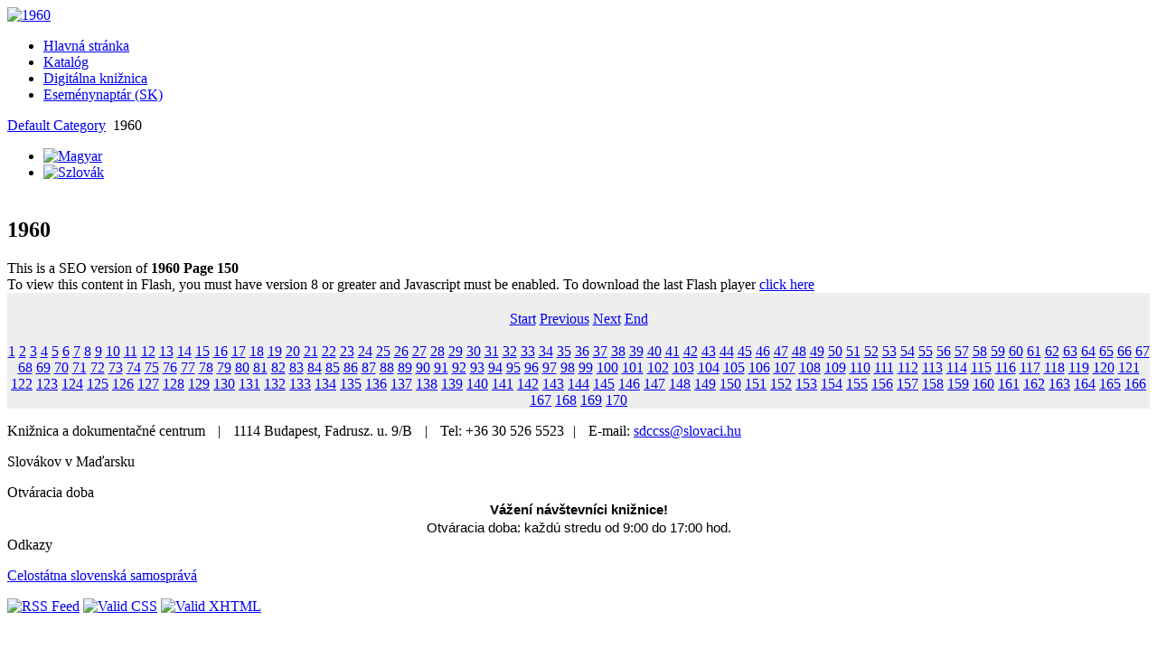

--- FILE ---
content_type: text/html; charset=utf-8
request_url: http://sdc.slovaci.hu/index.php/component/flippingbook/book/13?page=150
body_size: 45220
content:



<!DOCTYPE html PUBLIC "-//W3C//DTD XHTML 1.0 Transitional//EN" "http://www.w3.org/TR/xhtml1/DTD/xhtml1-transitional.dtd">
<html xmlns="http://www.w3.org/1999/xhtml">
<head>
	  <base href="http://sdc.slovaci.hu/index.php/component/flippingbook/book/13" />
  <meta http-equiv="content-type" content="text/html; charset=utf-8" />
  <meta name="generator" content="Joomla! - Open Source Content Management" />
  <title>1960</title>
  <link href="/templates/jf_classico/favicon.ico" rel="shortcut icon" type="image/vnd.microsoft.icon" />
  <link rel="stylesheet" href="/media/mod_languages/css/template.css" type="text/css" />
  <link rel="stylesheet" href="/components/com_flippingbook/css/white.css" type="text/css" />
  <script type="text/javascript" src="/components/com_flippingbook/js/swfobject.js"></script>
  <script type="text/javascript" src="/components/com_flippingbook/js/flippingbook.js"></script>
  <script type="text/javascript" src="/components/com_flippingbook/js/jquery-1.7.1.min.js"></script>

	<link rel="stylesheet" href="/templates/jf_classico/css/template.css" type="text/css" />
	<script type="text/javascript" src="/templates/jf_classico/js/JSMonkey.js"></script>
	<script type="text/javascript" src="/templates/jf_classico/js/Classico.js"></script>
	<!--[if IE 6]>
		<script type="text/javascript" src="/templates/jf_classico/js/IEFixLib.js"></script>
	<![endif]-->
</head>
<body>

<div id="header">
		<div id="wrapper-h2">
		<div id="wrapper-h3">
			<div id="logo"><a title="1960" href="/"><img class="header_cimer" src="/templates/jf_classico/images/spacer.gif" alt="1960" /></a></div>
					</div>
	</div>
</div>
<div id="middle">
	<div id="main">
		<div id="wrapper-lt">
			<div id="wrapper-rt">
				<div id="page">
											<div id="toolbar">
							
<ul class="menu">
<li class="item-156"><a href="/index.php" ><span>Hlavná stránka</span></a></li><li class="item-150"><a href="http://kvt.slovaci.hu:8080" ><span>Katalóg</span></a></li><li class="item-152"><a href="/index.php/konyvtar-2" ><span>Digitálna knižnica</span></a></li><li class="item-163"><a href="/index.php/esemenynaptar-sk" ><span>Eseménynaptár (SK)</span></a></li></ul>

						</div>
																<div id="breadbeam">
															<div id="breadcrumbs">
									
<div class="breadcrumbs">
<a href="/index.php/component/flippingbook/category/1" class="pathway">Default Category</a> <img src="/media/system/images/arrow.png" alt=""  /> <span>1960</span></div>

								</div>
																						<div id="search">
									<div class="mod-languages">

	<ul class="lang-inline">
						<li class="" dir="ltr">
			<a href="/index.php/hu/">
							<img src="/media/mod_languages/images/hu.gif" alt="Magyar" title="Magyar" />						</a>
			</li>
								<li class="lang-active" dir="ltr">
			<a href="/index.php">
							<img src="/media/mod_languages/images/sk.gif" alt="Szlovák" title="Szlovák" />						</a>
			</li>
				</ul>

</div>

								</div>
													</div>
										<div id="content" class="r">
						<div id="left">
															<div id="user1" class="layout1 mod1">
											<div class="clax ">
					<div class="content">

<div class="custom"  >
	<div style="margin: -2px 1px -11px -12px;"> </div></div>
</div>
		</div>
	
								</div>
																					<div id="component" class="layout1">
								<div id="wrapper-m">
									
<div id="system-message-container">
</div>
<!-- ################ component start --> 
									<h2>1960</h2>
<div id="fbContainer_2107598947"><div id="altmsg">This is a SEO version of <strong>1960 Page 150</strong><br />To view this content in Flash, you must have version 8 or greater and Javascript must be enabled. To download the last Flash player  <a class="altlink" href="http://www.adobe.com/go/getflashplayer/" target="_blank">click here</a></div><div style="text-align: center; padding: 20px 0 0 0; background-color: #EEEEEE; background-image: url('/images/	flippingbook/abstract_background_blue.jpg');"><a target="_blank" href="http://sdc.slovaci.hu/images//components/com_booklibrary/ebooks/nk19600001_zoom-150.jpg"><img src="http://sdc.slovaci.hu/images//components/com_booklibrary/ebooks/nk19600001_150.jpg" height="424" width="277" border="0" alt="" /></a><div id="nav_bar"><a href="/index.php/component/flippingbook/book/13?page=1">Start</a> <a href="/index.php/component/flippingbook/book/13?page=149">Previous</a> <a href="/index.php/component/flippingbook/book/13?page=151">Next</a> <a href="/index.php/component/flippingbook/book/13?page=170">End</a><br /><br /><a href="/index.php/component/flippingbook/book/13?page=1">1</a> <a href="/index.php/component/flippingbook/book/13?page=2">2</a> <a href="/index.php/component/flippingbook/book/13?page=3">3</a> <a href="/index.php/component/flippingbook/book/13?page=4">4</a> <a href="/index.php/component/flippingbook/book/13?page=5">5</a> <a href="/index.php/component/flippingbook/book/13?page=6">6</a> <a href="/index.php/component/flippingbook/book/13?page=7">7</a> <a href="/index.php/component/flippingbook/book/13?page=8">8</a> <a href="/index.php/component/flippingbook/book/13?page=9">9</a> <a href="/index.php/component/flippingbook/book/13?page=10">10</a> <a href="/index.php/component/flippingbook/book/13?page=11">11</a> <a href="/index.php/component/flippingbook/book/13?page=12">12</a> <a href="/index.php/component/flippingbook/book/13?page=13">13</a> <a href="/index.php/component/flippingbook/book/13?page=14">14</a> <a href="/index.php/component/flippingbook/book/13?page=15">15</a> <a href="/index.php/component/flippingbook/book/13?page=16">16</a> <a href="/index.php/component/flippingbook/book/13?page=17">17</a> <a href="/index.php/component/flippingbook/book/13?page=18">18</a> <a href="/index.php/component/flippingbook/book/13?page=19">19</a> <a href="/index.php/component/flippingbook/book/13?page=20">20</a> <a href="/index.php/component/flippingbook/book/13?page=21">21</a> <a href="/index.php/component/flippingbook/book/13?page=22">22</a> <a href="/index.php/component/flippingbook/book/13?page=23">23</a> <a href="/index.php/component/flippingbook/book/13?page=24">24</a> <a href="/index.php/component/flippingbook/book/13?page=25">25</a> <a href="/index.php/component/flippingbook/book/13?page=26">26</a> <a href="/index.php/component/flippingbook/book/13?page=27">27</a> <a href="/index.php/component/flippingbook/book/13?page=28">28</a> <a href="/index.php/component/flippingbook/book/13?page=29">29</a> <a href="/index.php/component/flippingbook/book/13?page=30">30</a> <a href="/index.php/component/flippingbook/book/13?page=31">31</a> <a href="/index.php/component/flippingbook/book/13?page=32">32</a> <a href="/index.php/component/flippingbook/book/13?page=33">33</a> <a href="/index.php/component/flippingbook/book/13?page=34">34</a> <a href="/index.php/component/flippingbook/book/13?page=35">35</a> <a href="/index.php/component/flippingbook/book/13?page=36">36</a> <a href="/index.php/component/flippingbook/book/13?page=37">37</a> <a href="/index.php/component/flippingbook/book/13?page=38">38</a> <a href="/index.php/component/flippingbook/book/13?page=39">39</a> <a href="/index.php/component/flippingbook/book/13?page=40">40</a> <a href="/index.php/component/flippingbook/book/13?page=41">41</a> <a href="/index.php/component/flippingbook/book/13?page=42">42</a> <a href="/index.php/component/flippingbook/book/13?page=43">43</a> <a href="/index.php/component/flippingbook/book/13?page=44">44</a> <a href="/index.php/component/flippingbook/book/13?page=45">45</a> <a href="/index.php/component/flippingbook/book/13?page=46">46</a> <a href="/index.php/component/flippingbook/book/13?page=47">47</a> <a href="/index.php/component/flippingbook/book/13?page=48">48</a> <a href="/index.php/component/flippingbook/book/13?page=49">49</a> <a href="/index.php/component/flippingbook/book/13?page=50">50</a> <a href="/index.php/component/flippingbook/book/13?page=51">51</a> <a href="/index.php/component/flippingbook/book/13?page=52">52</a> <a href="/index.php/component/flippingbook/book/13?page=53">53</a> <a href="/index.php/component/flippingbook/book/13?page=54">54</a> <a href="/index.php/component/flippingbook/book/13?page=55">55</a> <a href="/index.php/component/flippingbook/book/13?page=56">56</a> <a href="/index.php/component/flippingbook/book/13?page=57">57</a> <a href="/index.php/component/flippingbook/book/13?page=58">58</a> <a href="/index.php/component/flippingbook/book/13?page=59">59</a> <a href="/index.php/component/flippingbook/book/13?page=60">60</a> <a href="/index.php/component/flippingbook/book/13?page=61">61</a> <a href="/index.php/component/flippingbook/book/13?page=62">62</a> <a href="/index.php/component/flippingbook/book/13?page=63">63</a> <a href="/index.php/component/flippingbook/book/13?page=64">64</a> <a href="/index.php/component/flippingbook/book/13?page=65">65</a> <a href="/index.php/component/flippingbook/book/13?page=66">66</a> <a href="/index.php/component/flippingbook/book/13?page=67">67</a> <a href="/index.php/component/flippingbook/book/13?page=68">68</a> <a href="/index.php/component/flippingbook/book/13?page=69">69</a> <a href="/index.php/component/flippingbook/book/13?page=70">70</a> <a href="/index.php/component/flippingbook/book/13?page=71">71</a> <a href="/index.php/component/flippingbook/book/13?page=72">72</a> <a href="/index.php/component/flippingbook/book/13?page=73">73</a> <a href="/index.php/component/flippingbook/book/13?page=74">74</a> <a href="/index.php/component/flippingbook/book/13?page=75">75</a> <a href="/index.php/component/flippingbook/book/13?page=76">76</a> <a href="/index.php/component/flippingbook/book/13?page=77">77</a> <a href="/index.php/component/flippingbook/book/13?page=78">78</a> <a href="/index.php/component/flippingbook/book/13?page=79">79</a> <a href="/index.php/component/flippingbook/book/13?page=80">80</a> <a href="/index.php/component/flippingbook/book/13?page=81">81</a> <a href="/index.php/component/flippingbook/book/13?page=82">82</a> <a href="/index.php/component/flippingbook/book/13?page=83">83</a> <a href="/index.php/component/flippingbook/book/13?page=84">84</a> <a href="/index.php/component/flippingbook/book/13?page=85">85</a> <a href="/index.php/component/flippingbook/book/13?page=86">86</a> <a href="/index.php/component/flippingbook/book/13?page=87">87</a> <a href="/index.php/component/flippingbook/book/13?page=88">88</a> <a href="/index.php/component/flippingbook/book/13?page=89">89</a> <a href="/index.php/component/flippingbook/book/13?page=90">90</a> <a href="/index.php/component/flippingbook/book/13?page=91">91</a> <a href="/index.php/component/flippingbook/book/13?page=92">92</a> <a href="/index.php/component/flippingbook/book/13?page=93">93</a> <a href="/index.php/component/flippingbook/book/13?page=94">94</a> <a href="/index.php/component/flippingbook/book/13?page=95">95</a> <a href="/index.php/component/flippingbook/book/13?page=96">96</a> <a href="/index.php/component/flippingbook/book/13?page=97">97</a> <a href="/index.php/component/flippingbook/book/13?page=98">98</a> <a href="/index.php/component/flippingbook/book/13?page=99">99</a> <a href="/index.php/component/flippingbook/book/13?page=100">100</a> <a href="/index.php/component/flippingbook/book/13?page=101">101</a> <a href="/index.php/component/flippingbook/book/13?page=102">102</a> <a href="/index.php/component/flippingbook/book/13?page=103">103</a> <a href="/index.php/component/flippingbook/book/13?page=104">104</a> <a href="/index.php/component/flippingbook/book/13?page=105">105</a> <a href="/index.php/component/flippingbook/book/13?page=106">106</a> <a href="/index.php/component/flippingbook/book/13?page=107">107</a> <a href="/index.php/component/flippingbook/book/13?page=108">108</a> <a href="/index.php/component/flippingbook/book/13?page=109">109</a> <a href="/index.php/component/flippingbook/book/13?page=110">110</a> <a href="/index.php/component/flippingbook/book/13?page=111">111</a> <a href="/index.php/component/flippingbook/book/13?page=112">112</a> <a href="/index.php/component/flippingbook/book/13?page=113">113</a> <a href="/index.php/component/flippingbook/book/13?page=114">114</a> <a href="/index.php/component/flippingbook/book/13?page=115">115</a> <a href="/index.php/component/flippingbook/book/13?page=116">116</a> <a href="/index.php/component/flippingbook/book/13?page=117">117</a> <a href="/index.php/component/flippingbook/book/13?page=118">118</a> <a href="/index.php/component/flippingbook/book/13?page=119">119</a> <a href="/index.php/component/flippingbook/book/13?page=120">120</a> <a href="/index.php/component/flippingbook/book/13?page=121">121</a> <a href="/index.php/component/flippingbook/book/13?page=122">122</a> <a href="/index.php/component/flippingbook/book/13?page=123">123</a> <a href="/index.php/component/flippingbook/book/13?page=124">124</a> <a href="/index.php/component/flippingbook/book/13?page=125">125</a> <a href="/index.php/component/flippingbook/book/13?page=126">126</a> <a href="/index.php/component/flippingbook/book/13?page=127">127</a> <a href="/index.php/component/flippingbook/book/13?page=128">128</a> <a href="/index.php/component/flippingbook/book/13?page=129">129</a> <a href="/index.php/component/flippingbook/book/13?page=130">130</a> <a href="/index.php/component/flippingbook/book/13?page=131">131</a> <a href="/index.php/component/flippingbook/book/13?page=132">132</a> <a href="/index.php/component/flippingbook/book/13?page=133">133</a> <a href="/index.php/component/flippingbook/book/13?page=134">134</a> <a href="/index.php/component/flippingbook/book/13?page=135">135</a> <a href="/index.php/component/flippingbook/book/13?page=136">136</a> <a href="/index.php/component/flippingbook/book/13?page=137">137</a> <a href="/index.php/component/flippingbook/book/13?page=138">138</a> <a href="/index.php/component/flippingbook/book/13?page=139">139</a> <a href="/index.php/component/flippingbook/book/13?page=140">140</a> <a href="/index.php/component/flippingbook/book/13?page=141">141</a> <a href="/index.php/component/flippingbook/book/13?page=142">142</a> <a href="/index.php/component/flippingbook/book/13?page=143">143</a> <a href="/index.php/component/flippingbook/book/13?page=144">144</a> <a href="/index.php/component/flippingbook/book/13?page=145">145</a> <a href="/index.php/component/flippingbook/book/13?page=146">146</a> <a href="/index.php/component/flippingbook/book/13?page=147">147</a> <a href="/index.php/component/flippingbook/book/13?page=148">148</a> <a href="/index.php/component/flippingbook/book/13?page=149">149</a> <a href="/index.php/component/flippingbook/book/13?page=150">150</a> <a href="/index.php/component/flippingbook/book/13?page=151">151</a> <a href="/index.php/component/flippingbook/book/13?page=152">152</a> <a href="/index.php/component/flippingbook/book/13?page=153">153</a> <a href="/index.php/component/flippingbook/book/13?page=154">154</a> <a href="/index.php/component/flippingbook/book/13?page=155">155</a> <a href="/index.php/component/flippingbook/book/13?page=156">156</a> <a href="/index.php/component/flippingbook/book/13?page=157">157</a> <a href="/index.php/component/flippingbook/book/13?page=158">158</a> <a href="/index.php/component/flippingbook/book/13?page=159">159</a> <a href="/index.php/component/flippingbook/book/13?page=160">160</a> <a href="/index.php/component/flippingbook/book/13?page=161">161</a> <a href="/index.php/component/flippingbook/book/13?page=162">162</a> <a href="/index.php/component/flippingbook/book/13?page=163">163</a> <a href="/index.php/component/flippingbook/book/13?page=164">164</a> <a href="/index.php/component/flippingbook/book/13?page=165">165</a> <a href="/index.php/component/flippingbook/book/13?page=166">166</a> <a href="/index.php/component/flippingbook/book/13?page=167">167</a> <a href="/index.php/component/flippingbook/book/13?page=168">168</a> <a href="/index.php/component/flippingbook/book/13?page=169">169</a> <a href="/index.php/component/flippingbook/book/13?page=170">170</a> </div></div></div><script language="JavaScript" type="text/javascript">
flippingBook2107598947 = new FlippingBook();
flippingBook2107598947.pages = [
"/components/com_booklibrary/ebooks/nk19600001_001.jpg|",
"/components/com_booklibrary/ebooks/nk19600001_002.jpg|",
"/components/com_booklibrary/ebooks/nk19600001_003.jpg|",
"/components/com_booklibrary/ebooks/nk19600001_004.jpg|",
"/components/com_booklibrary/ebooks/nk19600001_005.jpg|",
"/components/com_booklibrary/ebooks/nk19600001_006.jpg|",
"/components/com_booklibrary/ebooks/nk19600001_007.jpg|",
"/components/com_booklibrary/ebooks/nk19600001_008.jpg|",
"/components/com_booklibrary/ebooks/nk19600001_009.jpg|",
"/components/com_booklibrary/ebooks/nk19600001_010.jpg|",
"/components/com_booklibrary/ebooks/nk19600001_011.jpg|",
"/components/com_booklibrary/ebooks/nk19600001_012.jpg|",
"/components/com_booklibrary/ebooks/nk19600001_013.jpg|",
"/components/com_booklibrary/ebooks/nk19600001_014.jpg|",
"/components/com_booklibrary/ebooks/nk19600001_015.jpg|",
"/components/com_booklibrary/ebooks/nk19600001_016.jpg|",
"/components/com_booklibrary/ebooks/nk19600001_017.jpg|",
"/components/com_booklibrary/ebooks/nk19600001_018.jpg|",
"/components/com_booklibrary/ebooks/nk19600001_019.jpg|",
"/components/com_booklibrary/ebooks/nk19600001_020.jpg|",
"/components/com_booklibrary/ebooks/nk19600001_021.jpg|",
"/components/com_booklibrary/ebooks/nk19600001_022.jpg|",
"/components/com_booklibrary/ebooks/nk19600001_023.jpg|",
"/components/com_booklibrary/ebooks/nk19600001_024.jpg|",
"/components/com_booklibrary/ebooks/nk19600001_025.jpg|",
"/components/com_booklibrary/ebooks/nk19600001_026.jpg|",
"/components/com_booklibrary/ebooks/nk19600001_027.jpg|",
"/components/com_booklibrary/ebooks/nk19600001_028.jpg|",
"/components/com_booklibrary/ebooks/nk19600001_029.jpg|",
"/components/com_booklibrary/ebooks/nk19600001_030.jpg|",
"/components/com_booklibrary/ebooks/nk19600001_031.jpg|",
"/components/com_booklibrary/ebooks/nk19600001_032.jpg|",
"/components/com_booklibrary/ebooks/nk19600001_033.jpg|",
"/components/com_booklibrary/ebooks/nk19600001_034.jpg|",
"/components/com_booklibrary/ebooks/nk19600001_035.jpg|",
"/components/com_booklibrary/ebooks/nk19600001_036.jpg|",
"/components/com_booklibrary/ebooks/nk19600001_037.jpg|",
"/components/com_booklibrary/ebooks/nk19600001_038.jpg|",
"/components/com_booklibrary/ebooks/nk19600001_039.jpg|",
"/components/com_booklibrary/ebooks/nk19600001_040.jpg|",
"/components/com_booklibrary/ebooks/nk19600001_041.jpg|",
"/components/com_booklibrary/ebooks/nk19600001_042.jpg|",
"/components/com_booklibrary/ebooks/nk19600001_043.jpg|",
"/components/com_booklibrary/ebooks/nk19600001_044.jpg|",
"/components/com_booklibrary/ebooks/nk19600001_045.jpg|",
"/components/com_booklibrary/ebooks/nk19600001_046.jpg|",
"/components/com_booklibrary/ebooks/nk19600001_047.jpg|",
"/components/com_booklibrary/ebooks/nk19600001_048.jpg|",
"/components/com_booklibrary/ebooks/nk19600001_049.jpg|",
"/components/com_booklibrary/ebooks/nk19600001_050.jpg|",
"/components/com_booklibrary/ebooks/nk19600001_051.jpg|",
"/components/com_booklibrary/ebooks/nk19600001_052.jpg|",
"/components/com_booklibrary/ebooks/nk19600001_053.jpg|",
"/components/com_booklibrary/ebooks/nk19600001_054.jpg|",
"/components/com_booklibrary/ebooks/nk19600001_055.jpg|",
"/components/com_booklibrary/ebooks/nk19600001_056.jpg|",
"/components/com_booklibrary/ebooks/nk19600001_057.jpg|",
"/components/com_booklibrary/ebooks/nk19600001_058.jpg|",
"/components/com_booklibrary/ebooks/nk19600001_059.jpg|",
"/components/com_booklibrary/ebooks/nk19600001_060.jpg|",
"/components/com_booklibrary/ebooks/nk19600001_061.jpg|",
"/components/com_booklibrary/ebooks/nk19600001_062.jpg|",
"/components/com_booklibrary/ebooks/nk19600001_063.jpg|",
"/components/com_booklibrary/ebooks/nk19600001_064.jpg|",
"/components/com_booklibrary/ebooks/nk19600001_065.jpg|",
"/components/com_booklibrary/ebooks/nk19600001_066.jpg|",
"/components/com_booklibrary/ebooks/nk19600001_067.jpg|",
"/components/com_booklibrary/ebooks/nk19600001_068.jpg|",
"/components/com_booklibrary/ebooks/nk19600001_069.jpg|",
"/components/com_booklibrary/ebooks/nk19600001_070.jpg|",
"/components/com_booklibrary/ebooks/nk19600001_071.jpg|",
"/components/com_booklibrary/ebooks/nk19600001_072.jpg|",
"/components/com_booklibrary/ebooks/nk19600001_073.jpg|",
"/components/com_booklibrary/ebooks/nk19600001_074.jpg|",
"/components/com_booklibrary/ebooks/nk19600001_075.jpg|",
"/components/com_booklibrary/ebooks/nk19600001_076.jpg|",
"/components/com_booklibrary/ebooks/nk19600001_077.jpg|",
"/components/com_booklibrary/ebooks/nk19600001_078.jpg|",
"/components/com_booklibrary/ebooks/nk19600001_079.jpg|",
"/components/com_booklibrary/ebooks/nk19600001_080.jpg|",
"/components/com_booklibrary/ebooks/nk19600001_081.jpg|",
"/components/com_booklibrary/ebooks/nk19600001_082.jpg|",
"/components/com_booklibrary/ebooks/nk19600001_083.jpg|",
"/components/com_booklibrary/ebooks/nk19600001_084.jpg|",
"/components/com_booklibrary/ebooks/nk19600001_085.jpg|",
"/components/com_booklibrary/ebooks/nk19600001_086.jpg|",
"/components/com_booklibrary/ebooks/nk19600001_087.jpg|",
"/components/com_booklibrary/ebooks/nk19600001_088.jpg|",
"/components/com_booklibrary/ebooks/nk19600001_089.jpg|",
"/components/com_booklibrary/ebooks/nk19600001_090.jpg|",
"/components/com_booklibrary/ebooks/nk19600001_091.jpg|",
"/components/com_booklibrary/ebooks/nk19600001_092.jpg|",
"/components/com_booklibrary/ebooks/nk19600001_093.jpg|",
"/components/com_booklibrary/ebooks/nk19600001_094.jpg|",
"/components/com_booklibrary/ebooks/nk19600001_095.jpg|",
"/components/com_booklibrary/ebooks/nk19600001_096.jpg|",
"/components/com_booklibrary/ebooks/nk19600001_097.jpg|",
"/components/com_booklibrary/ebooks/nk19600001_098.jpg|",
"/components/com_booklibrary/ebooks/nk19600001_099.jpg|",
"/components/com_booklibrary/ebooks/nk19600001_100.jpg|",
"/components/com_booklibrary/ebooks/nk19600001_101.jpg|",
"/components/com_booklibrary/ebooks/nk19600001_102.jpg|",
"/components/com_booklibrary/ebooks/nk19600001_103.jpg|",
"/components/com_booklibrary/ebooks/nk19600001_104.jpg|",
"/components/com_booklibrary/ebooks/nk19600001_105.jpg|",
"/components/com_booklibrary/ebooks/nk19600001_106.jpg|",
"/components/com_booklibrary/ebooks/nk19600001_107.jpg|",
"/components/com_booklibrary/ebooks/nk19600001_108.jpg|",
"/components/com_booklibrary/ebooks/nk19600001_109.jpg|",
"/components/com_booklibrary/ebooks/nk19600001_110.jpg|",
"/components/com_booklibrary/ebooks/nk19600001_111.jpg|",
"/components/com_booklibrary/ebooks/nk19600001_112.jpg|",
"/components/com_booklibrary/ebooks/nk19600001_113.jpg|",
"/components/com_booklibrary/ebooks/nk19600001_114.jpg|",
"/components/com_booklibrary/ebooks/nk19600001_115.jpg|",
"/components/com_booklibrary/ebooks/nk19600001_116.jpg|",
"/components/com_booklibrary/ebooks/nk19600001_117.jpg|",
"/components/com_booklibrary/ebooks/nk19600001_118.jpg|",
"/components/com_booklibrary/ebooks/nk19600001_119.jpg|",
"/components/com_booklibrary/ebooks/nk19600001_120.jpg|",
"/components/com_booklibrary/ebooks/nk19600001_121.jpg|",
"/components/com_booklibrary/ebooks/nk19600001_122.jpg|",
"/components/com_booklibrary/ebooks/nk19600001_123.jpg|",
"/components/com_booklibrary/ebooks/nk19600001_124.jpg|",
"/components/com_booklibrary/ebooks/nk19600001_125.jpg|",
"/components/com_booklibrary/ebooks/nk19600001_126.jpg|",
"/components/com_booklibrary/ebooks/nk19600001_127.jpg|",
"/components/com_booklibrary/ebooks/nk19600001_128.jpg|",
"/components/com_booklibrary/ebooks/nk19600001_129.jpg|",
"/components/com_booklibrary/ebooks/nk19600001_130.jpg|",
"/components/com_booklibrary/ebooks/nk19600001_131.jpg|",
"/components/com_booklibrary/ebooks/nk19600001_132.jpg|",
"/components/com_booklibrary/ebooks/nk19600001_133.jpg|",
"/components/com_booklibrary/ebooks/nk19600001_134.jpg|",
"/components/com_booklibrary/ebooks/nk19600001_135.jpg|",
"/components/com_booklibrary/ebooks/nk19600001_136.jpg|",
"/components/com_booklibrary/ebooks/nk19600001_137.jpg|",
"/components/com_booklibrary/ebooks/nk19600001_138.jpg|",
"/components/com_booklibrary/ebooks/nk19600001_139.jpg|",
"/components/com_booklibrary/ebooks/nk19600001_140.jpg|",
"/components/com_booklibrary/ebooks/nk19600001_141.jpg|",
"/components/com_booklibrary/ebooks/nk19600001_142.jpg|",
"/components/com_booklibrary/ebooks/nk19600001_143.jpg|",
"/components/com_booklibrary/ebooks/nk19600001_144.jpg|",
"/components/com_booklibrary/ebooks/nk19600001_145.jpg|",
"/components/com_booklibrary/ebooks/nk19600001_146.jpg|",
"/components/com_booklibrary/ebooks/nk19600001_147.jpg|",
"/components/com_booklibrary/ebooks/nk19600001_148.jpg|",
"/components/com_booklibrary/ebooks/nk19600001_149.jpg|",
"/components/com_booklibrary/ebooks/nk19600001_150.jpg|",
"/components/com_booklibrary/ebooks/nk19600001_151.jpg|",
"/components/com_booklibrary/ebooks/nk19600001_152.jpg|",
"/components/com_booklibrary/ebooks/nk19600001_153.jpg|",
"/components/com_booklibrary/ebooks/nk19600001_154.jpg|",
"/components/com_booklibrary/ebooks/nk19600001_155.jpg|",
"/components/com_booklibrary/ebooks/nk19600001_156.jpg|",
"/components/com_booklibrary/ebooks/nk19600001_157.jpg|",
"/components/com_booklibrary/ebooks/nk19600001_158.jpg|",
"/components/com_booklibrary/ebooks/nk19600001_159.jpg|",
"/components/com_booklibrary/ebooks/nk19600001_160.jpg|",
"/components/com_booklibrary/ebooks/nk19600001_161.jpg|",
"/components/com_booklibrary/ebooks/nk19600001_162.jpg|",
"/components/com_booklibrary/ebooks/nk19600001_163.jpg|",
"/components/com_booklibrary/ebooks/nk19600001_164.jpg|",
"/components/com_booklibrary/ebooks/nk19600001_165.jpg|",
"/components/com_booklibrary/ebooks/nk19600001_166.jpg|",
"/components/com_booklibrary/ebooks/nk19600001_167.jpg|",
"/components/com_booklibrary/ebooks/nk19600001_168.jpg|",
"/components/com_booklibrary/ebooks/nk19600001_169.jpg|",
"/components/com_booklibrary/ebooks/nk19600001_170.jpg"
];

flippingBook2107598947.enlargedImages = [
"/components/com_booklibrary/ebooks/nk19600001_zoom-001.jpg|",
"/components/com_booklibrary/ebooks/nk19600001_zoom-002.jpg|",
"/components/com_booklibrary/ebooks/nk19600001_zoom-003.jpg|",
"/components/com_booklibrary/ebooks/nk19600001_zoom-004.jpg|",
"/components/com_booklibrary/ebooks/nk19600001_zoom-005.jpg|",
"/components/com_booklibrary/ebooks/nk19600001_zoom-006.jpg|",
"/components/com_booklibrary/ebooks/nk19600001_zoom-007.jpg|",
"/components/com_booklibrary/ebooks/nk19600001_zoom-008.jpg|",
"/components/com_booklibrary/ebooks/nk19600001_zoom-009.jpg|",
"/components/com_booklibrary/ebooks/nk19600001_zoom-010.jpg|",
"/components/com_booklibrary/ebooks/nk19600001_zoom-011.jpg|",
"/components/com_booklibrary/ebooks/nk19600001_zoom-012.jpg|",
"/components/com_booklibrary/ebooks/nk19600001_zoom-013.jpg|",
"/components/com_booklibrary/ebooks/nk19600001_zoom-014.jpg|",
"/components/com_booklibrary/ebooks/nk19600001_zoom-015.jpg|",
"/components/com_booklibrary/ebooks/nk19600001_zoom-016.jpg|",
"/components/com_booklibrary/ebooks/nk19600001_zoom-017.jpg|",
"/components/com_booklibrary/ebooks/nk19600001_zoom-018.jpg|",
"/components/com_booklibrary/ebooks/nk19600001_zoom-019.jpg|",
"/components/com_booklibrary/ebooks/nk19600001_zoom-020.jpg|",
"/components/com_booklibrary/ebooks/nk19600001_zoom-021.jpg|",
"/components/com_booklibrary/ebooks/nk19600001_zoom-022.jpg|",
"/components/com_booklibrary/ebooks/nk19600001_zoom-023.jpg|",
"/components/com_booklibrary/ebooks/nk19600001_zoom-024.jpg|",
"/components/com_booklibrary/ebooks/nk19600001_zoom-025.jpg|",
"/components/com_booklibrary/ebooks/nk19600001_zoom-026.jpg|",
"/components/com_booklibrary/ebooks/nk19600001_zoom-027.jpg|",
"/components/com_booklibrary/ebooks/nk19600001_zoom-028.jpg|",
"/components/com_booklibrary/ebooks/nk19600001_zoom-029.jpg|",
"/components/com_booklibrary/ebooks/nk19600001_zoom-030.jpg|",
"/components/com_booklibrary/ebooks/nk19600001_zoom-031.jpg|",
"/components/com_booklibrary/ebooks/nk19600001_zoom-032.jpg|",
"/components/com_booklibrary/ebooks/nk19600001_zoom-033.jpg|",
"/components/com_booklibrary/ebooks/nk19600001_zoom-034.jpg|",
"/components/com_booklibrary/ebooks/nk19600001_zoom-035.jpg|",
"/components/com_booklibrary/ebooks/nk19600001_zoom-036.jpg|",
"/components/com_booklibrary/ebooks/nk19600001_zoom-037.jpg|",
"/components/com_booklibrary/ebooks/nk19600001_zoom-038.jpg|",
"/components/com_booklibrary/ebooks/nk19600001_zoom-039.jpg|",
"/components/com_booklibrary/ebooks/nk19600001_zoom-040.jpg|",
"/components/com_booklibrary/ebooks/nk19600001_zoom-041.jpg|",
"/components/com_booklibrary/ebooks/nk19600001_zoom-042.jpg|",
"/components/com_booklibrary/ebooks/nk19600001_zoom-043.jpg|",
"/components/com_booklibrary/ebooks/nk19600001_zoom-044.jpg|",
"/components/com_booklibrary/ebooks/nk19600001_zoom-045.jpg|",
"/components/com_booklibrary/ebooks/nk19600001_zoom-046.jpg|",
"/components/com_booklibrary/ebooks/nk19600001_zoom-047.jpg|",
"/components/com_booklibrary/ebooks/nk19600001_zoom-048.jpg|",
"/components/com_booklibrary/ebooks/nk19600001_zoom-049.jpg|",
"/components/com_booklibrary/ebooks/nk19600001_zoom-050.jpg|",
"/components/com_booklibrary/ebooks/nk19600001_zoom-051.jpg|",
"/components/com_booklibrary/ebooks/nk19600001_zoom-052.jpg|",
"/components/com_booklibrary/ebooks/nk19600001_zoom-053.jpg|",
"/components/com_booklibrary/ebooks/nk19600001_zoom-054.jpg|",
"/components/com_booklibrary/ebooks/nk19600001_zoom-055.jpg|",
"/components/com_booklibrary/ebooks/nk19600001_zoom-056.jpg|",
"/components/com_booklibrary/ebooks/nk19600001_zoom-057.jpg|",
"/components/com_booklibrary/ebooks/nk19600001_zoom-058.jpg|",
"/components/com_booklibrary/ebooks/nk19600001_zoom-059.jpg|",
"/components/com_booklibrary/ebooks/nk19600001_zoom-060.jpg|",
"/components/com_booklibrary/ebooks/nk19600001_zoom-061.jpg|",
"/components/com_booklibrary/ebooks/nk19600001_zoom-062.jpg|",
"/components/com_booklibrary/ebooks/nk19600001_zoom-063.jpg|",
"/components/com_booklibrary/ebooks/nk19600001_zoom-064.jpg|",
"/components/com_booklibrary/ebooks/nk19600001_zoom-065.jpg|",
"/components/com_booklibrary/ebooks/nk19600001_zoom-066.jpg|",
"/components/com_booklibrary/ebooks/nk19600001_zoom-067.jpg|",
"/components/com_booklibrary/ebooks/nk19600001_zoom-068.jpg|",
"/components/com_booklibrary/ebooks/nk19600001_zoom-069.jpg|",
"/components/com_booklibrary/ebooks/nk19600001_zoom-070.jpg|",
"/components/com_booklibrary/ebooks/nk19600001_zoom-071.jpg|",
"/components/com_booklibrary/ebooks/nk19600001_zoom-072.jpg|",
"/components/com_booklibrary/ebooks/nk19600001_zoom-073.jpg|",
"/components/com_booklibrary/ebooks/nk19600001_zoom-074.jpg|",
"/components/com_booklibrary/ebooks/nk19600001_zoom-075.jpg|",
"/components/com_booklibrary/ebooks/nk19600001_zoom-076.jpg|",
"/components/com_booklibrary/ebooks/nk19600001_zoom-077.jpg|",
"/components/com_booklibrary/ebooks/nk19600001_zoom-078.jpg|",
"/components/com_booklibrary/ebooks/nk19600001_zoom-079.jpg|",
"/components/com_booklibrary/ebooks/nk19600001_zoom-080.jpg|",
"/components/com_booklibrary/ebooks/nk19600001_zoom-081.jpg|",
"/components/com_booklibrary/ebooks/nk19600001_zoom-082.jpg|",
"/components/com_booklibrary/ebooks/nk19600001_zoom-083.jpg|",
"/components/com_booklibrary/ebooks/nk19600001_zoom-084.jpg|",
"/components/com_booklibrary/ebooks/nk19600001_zoom-085.jpg|",
"/components/com_booklibrary/ebooks/nk19600001_zoom-086.jpg|",
"/components/com_booklibrary/ebooks/nk19600001_zoom-087.jpg|",
"/components/com_booklibrary/ebooks/nk19600001_zoom-088.jpg|",
"/components/com_booklibrary/ebooks/nk19600001_zoom-089.jpg|",
"/components/com_booklibrary/ebooks/nk19600001_zoom-090.jpg|",
"/components/com_booklibrary/ebooks/nk19600001_zoom-091.jpg|",
"/components/com_booklibrary/ebooks/nk19600001_zoom-092.jpg|",
"/components/com_booklibrary/ebooks/nk19600001_zoom-093.jpg|",
"/components/com_booklibrary/ebooks/nk19600001_zoom-094.jpg|",
"/components/com_booklibrary/ebooks/nk19600001_zoom-095.jpg|",
"/components/com_booklibrary/ebooks/nk19600001_zoom-096.jpg|",
"/components/com_booklibrary/ebooks/nk19600001_zoom-097.jpg|",
"/components/com_booklibrary/ebooks/nk19600001_zoom-098.jpg|",
"/components/com_booklibrary/ebooks/nk19600001_zoom-099.jpg|",
"/components/com_booklibrary/ebooks/nk19600001_zoom-100.jpg|",
"/components/com_booklibrary/ebooks/nk19600001_zoom-101.jpg|",
"/components/com_booklibrary/ebooks/nk19600001_zoom-102.jpg|",
"/components/com_booklibrary/ebooks/nk19600001_zoom-103.jpg|",
"/components/com_booklibrary/ebooks/nk19600001_zoom-104.jpg|",
"/components/com_booklibrary/ebooks/nk19600001_zoom-105.jpg|",
"/components/com_booklibrary/ebooks/nk19600001_zoom-106.jpg|",
"/components/com_booklibrary/ebooks/nk19600001_zoom-107.jpg|",
"/components/com_booklibrary/ebooks/nk19600001_zoom-108.jpg|",
"/components/com_booklibrary/ebooks/nk19600001_zoom-109.jpg|",
"/components/com_booklibrary/ebooks/nk19600001_zoom-110.jpg|",
"/components/com_booklibrary/ebooks/nk19600001_zoom-111.jpg|",
"/components/com_booklibrary/ebooks/nk19600001_zoom-112.jpg|",
"/components/com_booklibrary/ebooks/nk19600001_zoom-113.jpg|",
"/components/com_booklibrary/ebooks/nk19600001_zoom-114.jpg|",
"/components/com_booklibrary/ebooks/nk19600001_zoom-115.jpg|",
"/components/com_booklibrary/ebooks/nk19600001_zoom-116.jpg|",
"/components/com_booklibrary/ebooks/nk19600001_zoom-117.jpg|",
"/components/com_booklibrary/ebooks/nk19600001_zoom-118.jpg|",
"/components/com_booklibrary/ebooks/nk19600001_zoom-119.jpg|",
"/components/com_booklibrary/ebooks/nk19600001_zoom-120.jpg|",
"/components/com_booklibrary/ebooks/nk19600001_zoom-121.jpg|",
"/components/com_booklibrary/ebooks/nk19600001_zoom-122.jpg|",
"/components/com_booklibrary/ebooks/nk19600001_zoom-123.jpg|",
"/components/com_booklibrary/ebooks/nk19600001_zoom-124.jpg|",
"/components/com_booklibrary/ebooks/nk19600001_zoom-125.jpg|",
"/components/com_booklibrary/ebooks/nk19600001_zoom-126.jpg|",
"/components/com_booklibrary/ebooks/nk19600001_zoom-127.jpg|",
"/components/com_booklibrary/ebooks/nk19600001_zoom-128.jpg|",
"/components/com_booklibrary/ebooks/nk19600001_zoom-129.jpg|",
"/components/com_booklibrary/ebooks/nk19600001_zoom-130.jpg|",
"/components/com_booklibrary/ebooks/nk19600001_zoom-131.jpg|",
"/components/com_booklibrary/ebooks/nk19600001_zoom-132.jpg|",
"/components/com_booklibrary/ebooks/nk19600001_zoom-133.jpg|",
"/components/com_booklibrary/ebooks/nk19600001_zoom-134.jpg|",
"/components/com_booklibrary/ebooks/nk19600001_zoom-135.jpg|",
"/components/com_booklibrary/ebooks/nk19600001_zoom-136.jpg|",
"/components/com_booklibrary/ebooks/nk19600001_zoom-137.jpg|",
"/components/com_booklibrary/ebooks/nk19600001_zoom-138.jpg|",
"/components/com_booklibrary/ebooks/nk19600001_zoom-139.jpg|",
"/components/com_booklibrary/ebooks/nk19600001_zoom-140.jpg|",
"/components/com_booklibrary/ebooks/nk19600001_zoom-141.jpg|",
"/components/com_booklibrary/ebooks/nk19600001_zoom-142.jpg|",
"/components/com_booklibrary/ebooks/nk19600001_zoom-143.jpg|",
"/components/com_booklibrary/ebooks/nk19600001_zoom-144.jpg|",
"/components/com_booklibrary/ebooks/nk19600001_zoom-145.jpg|",
"/components/com_booklibrary/ebooks/nk19600001_zoom-146.jpg|",
"/components/com_booklibrary/ebooks/nk19600001_zoom-147.jpg|",
"/components/com_booklibrary/ebooks/nk19600001_zoom-148.jpg|",
"/components/com_booklibrary/ebooks/nk19600001_zoom-149.jpg|",
"/components/com_booklibrary/ebooks/nk19600001_zoom-150.jpg|",
"/components/com_booklibrary/ebooks/nk19600001_zoom-151.jpg|",
"/components/com_booklibrary/ebooks/nk19600001_zoom-152.jpg|",
"/components/com_booklibrary/ebooks/nk19600001_zoom-153.jpg|",
"/components/com_booklibrary/ebooks/nk19600001_zoom-154.jpg|",
"/components/com_booklibrary/ebooks/nk19600001_zoom-155.jpg|",
"/components/com_booklibrary/ebooks/nk19600001_zoom-156.jpg|",
"/components/com_booklibrary/ebooks/nk19600001_zoom-157.jpg|",
"/components/com_booklibrary/ebooks/nk19600001_zoom-158.jpg|",
"/components/com_booklibrary/ebooks/nk19600001_zoom-159.jpg|",
"/components/com_booklibrary/ebooks/nk19600001_zoom-160.jpg|",
"/components/com_booklibrary/ebooks/nk19600001_zoom-161.jpg|",
"/components/com_booklibrary/ebooks/nk19600001_zoom-162.jpg|",
"/components/com_booklibrary/ebooks/nk19600001_zoom-163.jpg|",
"/components/com_booklibrary/ebooks/nk19600001_zoom-164.jpg|",
"/components/com_booklibrary/ebooks/nk19600001_zoom-165.jpg|",
"/components/com_booklibrary/ebooks/nk19600001_zoom-166.jpg|",
"/components/com_booklibrary/ebooks/nk19600001_zoom-167.jpg|",
"/components/com_booklibrary/ebooks/nk19600001_zoom-168.jpg|",
"/components/com_booklibrary/ebooks/nk19600001_zoom-169.jpg|",
"/components/com_booklibrary/ebooks/nk19600001_zoom-170.jpg"
];

flippingBook2107598947.pageLinks = [
"|",
"|",
"|",
"|",
"|",
"|",
"|",
"|",
"|",
"|",
"|",
"|",
"|",
"|",
"|",
"|",
"|",
"|",
"|",
"|",
"|",
"|",
"|",
"|",
"|",
"|",
"|",
"|",
"|",
"|",
"|",
"|",
"|",
"|",
"|",
"|",
"|",
"|",
"|",
"|",
"|",
"|",
"|",
"|",
"|",
"|",
"|",
"|",
"|",
"|",
"|",
"|",
"|",
"|",
"|",
"|",
"|",
"|",
"|",
"|",
"|",
"|",
"|",
"|",
"|",
"|",
"|",
"|",
"|",
"|",
"|",
"|",
"|",
"|",
"|",
"|",
"|",
"|",
"|",
"|",
"|",
"|",
"|",
"|",
"|",
"|",
"|",
"|",
"|",
"|",
"|",
"|",
"|",
"|",
"|",
"|",
"|",
"|",
"|",
"|",
"|",
"|",
"|",
"|",
"|",
"|",
"|",
"|",
"|",
"|",
"|",
"|",
"|",
"|",
"|",
"|",
"|",
"|",
"|",
"|",
"|",
"|",
"|",
"|",
"|",
"|",
"|",
"|",
"|",
"|",
"|",
"|",
"|",
"|",
"|",
"|",
"|",
"|",
"|",
"|",
"|",
"|",
"|",
"|",
"|",
"|",
"|",
"|",
"|",
"|",
"|",
"|",
"|",
"|",
"|",
"|",
"|",
"|",
"|",
"|",
"|",
"|",
"|",
"|",
"|",
"|",
"|",
"|",
"|",
""
];

flippingBook2107598947.settings.uniqueSuffix = "2107598947";
flippingBook2107598947.stageWidth = "100%";
flippingBook2107598947.stageHeight = "500";
flippingBook2107598947.settings.direction = "LTR";
flippingBook2107598947.settings.bookWidth = "554";
flippingBook2107598947.settings.bookHeight = "424";
flippingBook2107598947.settings.dynamicScaling = "true";
flippingBook2107598947.settings.bookSize = "90";
flippingBook2107598947.settings.firstPageNumber = "150";
flippingBook2107598947.settings.navigationBar = "/components/com_flippingbook/navigationbars/navigation.swf";
flippingBook2107598947.settings.navigationBarPlacement = "bottom";
flippingBook2107598947.settings.pageBackgroundColor = 0xFFFFFF;
flippingBook2107598947.settings.backgroundColor = "EEEEEE";
flippingBook2107598947.settings.backgroundImage = "/images/	flippingbook/abstract_background_blue.jpg";
flippingBook2107598947.settings.backgroundImagePlacement = "fit";
flippingBook2107598947.settings.staticShadowsType = "Asymmetric";
flippingBook2107598947.settings.staticShadowsDepth = "1";
flippingBook2107598947.settings.autoFlipSize = "75";
flippingBook2107598947.settings.centerBook = true;
flippingBook2107598947.settings.scaleContent = true;
flippingBook2107598947.settings.alwaysOpened = false;
flippingBook2107598947.settings.flipCornerStyle = "first page only";
flippingBook2107598947.settings.hardcover = false;
flippingBook2107598947.settings.downloadURL = "";
flippingBook2107598947.settings.downloadTitle = "Download Book";
flippingBook2107598947.settings.downloadSize = "100 Kb";
flippingBook2107598947.settings.allowPagesUnload = true;
flippingBook2107598947.settings.fullscreenEnabled = true;
flippingBook2107598947.settings.zoomEnabled = true;
flippingBook2107598947.settings.zoomImageWidth = "765";
flippingBook2107598947.settings.zoomImageHeight = "1170";
flippingBook2107598947.settings.zoomUIColor = 0x8F9EA6;
flippingBook2107598947.settings.slideshowButton = true;
flippingBook2107598947.settings.slideshowAutoPlay = false;
flippingBook2107598947.settings.slideshowDisplayDuration = "5000";
flippingBook2107598947.settings.goToPageField = true;
flippingBook2107598947.settings.firstLastButtons = true;
flippingBook2107598947.settings.printEnabled = false;
flippingBook2107598947.settings.zoomingMethod = "flash";
flippingBook2107598947.settings.soundControlButton = false;
flippingBook2107598947.settings.showUnderlyingPages = false;
flippingBook2107598947.settings.fullscreenHint = "";
flippingBook2107598947.settings.zoomHintEnabled = true;
flippingBook2107598947.settings.zoomOnClick = true;
flippingBook2107598947.settings.moveSpeed = "2";
flippingBook2107598947.settings.closeSpeed = "3";
flippingBook2107598947.settings.gotoSpeed = "3";
flippingBook2107598947.settings.rigidPageSpeed = "5";
flippingBook2107598947.settings.zoomHint = "Double click to zoom in";
flippingBook2107598947.settings.printTitle = "Print pages";
flippingBook2107598947.settings.downloadComplete = "Complete";
flippingBook2107598947.settings.dropShadowEnabled = true;
flippingBook2107598947.settings.flipSound = "/components/com_flippingbook/sounds/newspaper.mp3";
flippingBook2107598947.settings.hardcoverSound = "/components/com_flippingbook/sounds/photo_album.mp3";
flippingBook2107598947.settings.preloaderType = "Progress Bar";
flippingBook2107598947.settings.loader = true;
flippingBook2107598947.settings.frameColor = 0xFFFFFF;
flippingBook2107598947.settings.frameWidth = 0;
flippingBook2107598947.containerId = "fbContainer_2107598947";
flippingBook2107598947.create("/components/com_flippingbook/flippingbook.swf");
jQuery.noConflict();
</script>

<!-- ################ component end --> 
								</div>
							</div>
															<div id="inset" class="layout1 mod1">
											<div class="clax ">
					<div class="content">

<div class="custom"  >
	<p>Knižnica a dokumentačné centrum <span style="padding: 0 10px;">|</span> 1114 Budapest, Fadrusz. u. 9/B <span style="padding: 0 10px;">|</span> Tel: +36 30 526 5523<span style="padding: 0 10px;">|</span> E-mail: 
 <script type='text/javascript'>
 <!--
 var prefix = '&#109;a' + 'i&#108;' + '&#116;o';
 var path = 'hr' + 'ef' + '=';
 var addy71774 = 'sdc' + '&#64;';
 addy71774 = addy71774 + 'sl&#111;v&#97;c&#105;' + '&#46;' + 'h&#117;';
 var addy_text71774 = 'sdccss' + '&#64;' + 'sl&#111;v&#97;c&#105;' + '&#46;' + 'h&#117;';
 document.write('<a ' + path + '\'' + prefix + ':' + addy71774 + '\'>');
 document.write(addy_text71774);
 document.write('<\/a>');
 //-->\n </script><script type='text/javascript'>
 <!--
 document.write('<span style=\'display: none;\'>');
 //-->
 </script>Táto e-mailová adresa je chránená pred spamovacími robotmi. Na jej zobrazenie potrebuješ mať nainštalovaný JavaScript.
 <script type='text/javascript'>
 <!--
 document.write('</');
 document.write('span>');
 //-->
 </script></p>
<p>Slovákov v Maďarsku</p></div>
</div>
		</div>
	
									<div id="combottom" class="layout1"></div>
								</div>
													</div>
													<div id="right">
										<div class="clax ">
					<div class="title"><span><span class="first">Otváracia</span> doba</span></div>
					<div class="content">

<div class="custom"  >
	<div style="text-align: center;">
<p style="line-height: 1.38; margin-top: 0pt; margin-bottom: 0pt;" dir="ltr"><strong><span style="font-size: 11pt; font-family: Arial; color: #000000; background-color: transparent; font-variant-numeric: normal; font-variant-east-asian: normal; vertical-align: baseline; white-space: pre-wrap;">Vážení návštevníci knižnice!</span></strong></p>
<p style="line-height: 1.38; margin-top: 0pt; margin-bottom: 0pt;" dir="ltr"><span style="font-size: 11pt; font-family: Arial; color: #000000; background-color: transparent; font-variant-numeric: normal; font-variant-east-asian: normal; vertical-align: baseline; white-space: pre-wrap;">Otváracia doba: každú stredu od 9:00 do 17:00 hod.</span><span style="font-size: 11pt; font-family: Arial; color: #1155cc; background-color: transparent; font-variant-numeric: normal; font-variant-east-asian: normal; text-decoration-line: underline; text-decoration-skip-ink: none; vertical-align: baseline; white-space: pre-wrap;"><br /></span></p>
</div></div>
</div>
		</div>
			<div class="clax ">
					<div class="title"><span><span class="first">Odkazy</span></span></div>
					<div class="content">

<div class="custom"  >
	<p><a href="http://www.slovaci.hu" target="_blank">Celostátna slovenská samosprává</a></p></div>
</div>
		</div>
	
							</div>
											</div>
											<!--[if IE 6]>
							<div id="clearfix"></div>
						<![endif]-->
										
				</div>
			</div>
		</div>
		<div id="wrapper-b"></div>
	</div>
</div>
<div id="footer">
		<div id="wrapper-credits">
		<div id="credits">
						<div id="valid">
				<a title="RSS Feed" href="http://sdc.slovaci.hu/index.php?format=feed&amp;type=rss"><img src="/templates/jf_classico/images/feed.png" alt="RSS Feed" /></a>
				<a title="Valid CSS" href="http://jigsaw.w3.org/css-validator/validator?uri=http://sdc.slovaci.hu/"><img src="/templates/jf_classico/images/css.png" alt="Valid CSS" /></a>
				<a title="Valid XHTML" href="http://validator.w3.org/check?uri=referer"><img src="/templates/jf_classico/images/xhtml.png" alt="Valid XHTML" /></a>
			</div>
		</div>
	</div>
</div>

</body>
</html>